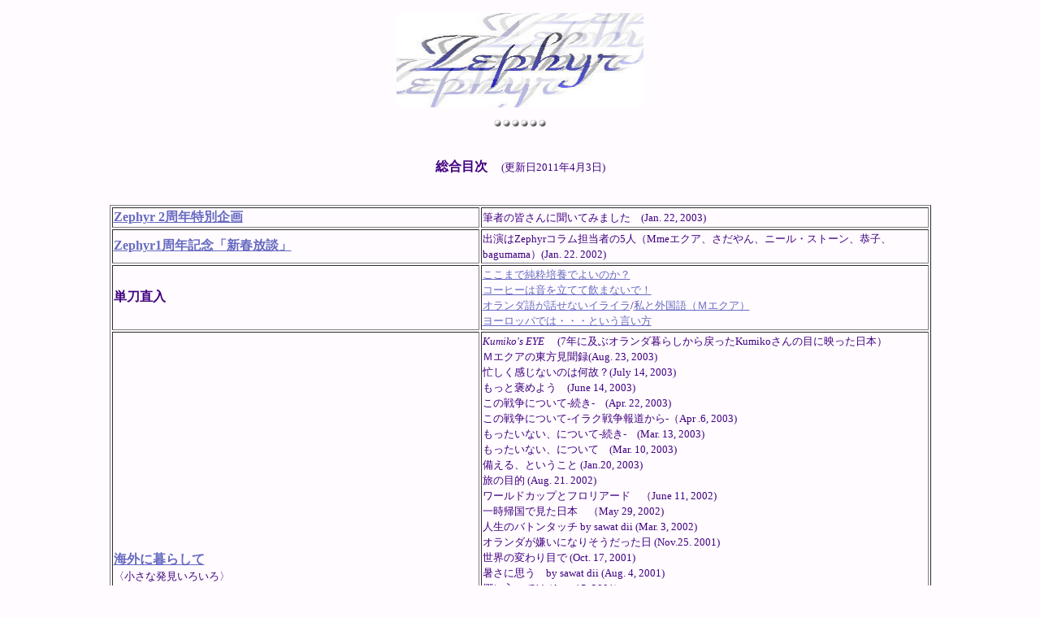

--- FILE ---
content_type: text/html
request_url: http://bagumama.50megs.com/contents.htm
body_size: 20413
content:
<!DOCTYPE HTML PUBLIC "-//W3C//DTD HTML 4.0//EN">

<html lang="ja">

	<head>
		<meta http-equiv="content-type" content="text/html;charset=shift_jis">
		<meta name="GENERATOR" content="IBM HomePage Builder 2000 V4.0.3 for Windows">
		<title>Zephyr</title>
	</head>

	<body bgcolor="#fffbff" text="#400080" link="#666ac1" vlink="#006600" alink="#990099">
		<p align="center"><font size="4" color="#962981" face="Century"><b><i><font size="+4"><img src="zephyr.jpg" height="116" width="304" border="0"></font></i></b></font><br>
			<img src="whiteb.gif" height="11" width="11" border="0"><img src="whiteb.gif" height="11" width="11" border="0"><img src="whiteb.gif" height="11" width="11" border="0"><img src="whiteb.gif" height="11" width="11" border="0"><img src="whiteb.gif" height="11" width="11" border="0"><img src="whiteb.gif" height="11" width="11" border="0"><br>
			<br>
		</p>
		<center>
			<b>総合目次 </b><font size="-1">　(更新日2011年4月3日)</font></center>
		<br>
		<br>
		<center>
			<table width="80%" border="1" cellpadding="1">
				<tbody>
					<tr>
						<td align="left"><b><a href="newyeartalk2.htm">Zephyr 2周年特別企画</a></b></td>
						<td align="left"><font size="-1">筆者の皆さんに聞いてみました　(Jan. 22, 2003)</font></td>
					</tr>
					<tr>
						<td align="left"><b><a href="newyeartalk.htm">Zephyr1周年記念「新春放談」</a></b></td>
						<td align="left" width="55%"><font size="-1">出演はZephyrコラム担当者の5人（Mmeエクア、さだやん、ニール・ストーン、恭子、bagumama）(Jan. 22. 2002)</font></td>
					</tr>
					<tr>
						<td align="left"><b>単刀直入</b></td>
						<td align="left"><font size="-1"><a href="straight4.htm">ここまで純粋培養でよいのか？</a><br>
								<a href="straight3.htm">コーヒーは音を立てて飲まないで！</a><a href="straight2.htm"><br>オランダ語が話せないイライラ</a>/<a href="taal.htm">私と外国語（Ｍエクア）</a><br>
							</font><a href="straight.htm"><font size="-1">ヨーロッパでは・・・という言い方</font></a></td>
					</tr>
					<tr>
						<td align="left" width="45%"><b><a href="framepage2.htm">海外に暮らして</a></b><br>
							<font size="-1">〈小さな発見いろいろ〉</font><br>
							<br>
							<font size="-1">日本で暮らしていた頃も知識としては外国のことをけっこう知っているつもりでいた。けれど、実際に外国で暮らしてみて初めて気づくことも多い。そういった暮らしぶりから感じたことを書いてみよう。</font></td>
						<td align="left" width="413"><font size="-1"><i>Kumiko's EYE　</i> (7年に及ぶオランダ暮らしから戻ったKumikoさんの目に映った日本）<br>Ｍエクアの東方見聞録(Aug. 23, 2003)<br>忙しく感じないのは何故？(July 14, 2003)<br>もっと褒めよう　(June 14, 2003)<br>この戦争について-続き-　(Apr. 22, 2003)<br>この戦争について-イラク戦争報道から-（Apr .6, 2003)<br>もったいない、について-続き-　(Mar. 13, 2003)<br>もったいない、について　(Mar. 10, 2003)<font size="-1"><br>
								</font>備える、ということ (Jan.20, 2003) </font><br>
							<font size="-1">旅の目的 (Aug. 21. 2002)<br>ワールドカップとフロリアード　（June 11, 2002)　</font><br>
							<font size="-1">一時帰国で見た日本　（May 29, 2002)　</font><br>
							<font size="-1">人生のバトンタッチ by sawat dii (Mar. 3, 2002)<br>オランダが嫌いになりそうだった日 (Nov.25. 2001) </font><br>
							<font size="-1">世界の変わり目で (Oct. 17, 2001)</font><br>
							<font size="-1">暑さに思う　by sawat dii (Aug. 4, 2001)</font><br>
							<font size="-1">郷に入っては (Aug. 15, 2001)</font><br>
							<font size="-1">自立した社会の落とし穴 (June 16, 2001)</font><br>
							<font size="-1">日本の空気 (May 23, 2001)</font><br>
							<font size="-1">忍耐と寛容の国オランダ (Mar.11, 2001</font><br>
							<font size="-1">誉め上手な人　(Feb.23, 2001) </font><br>
							<font size="-1">言うは易く、行うは難し (Feb.9, 2001)</font><br>
							<font size="-1">目は語る (Jan. 22, 2001) ・目は語る-番外編- (Feb.9, 2001)</font><br>
							<font size="-1">満員電車のなかで・・・ (Feb.17, 2001)</font><br>
							<font size="-1">注意されるということ　その?@　(Jan. 22, 2001) </font><br>
							<font size="-1">注意されるということ　その?A 　(Jan. 22, 2001) </font><br>
							<font size="-1">日本でなくちゃ (Jan, 23, 2001)</font><br>
							<font size="-1">「ゆっくり・・・」 (Jan. 25, 2001)</font><br>
							<font size="-1">「村の学校」</font><br>
							<table>
								<tbody>
									<tr>
										<td valign="top"><font size="-1"><i><b><font size="-2">バグママ流</font></b></i><b>・</b></font><br>
											<font size="-1"><b>みてある記</b></font></td>
										<td><font size="-1"><a href="aurora.htm">オーロラとラップランドの魅力</a><br>
												<a href="floriade.htm">フロリアード2002</a> </font><br>
											<a href="venezia.htm"><font size="-1">My Favorite Venezia</font></a><br>
											<font size="-1"><a href="boekbinderij.htm">ナールデンにて</a>　</font><font size="-2">お気に入りの店</font><br>
											<a href="firenze.html"><font size="-1">フィレンツェ、そしてモンタルチーノ</font></a></td>
									</tr>
								</tbody>
							</table>
						</td>
					</tr>
					<tr>
						<td align="left" width="45%"><a href="opinion.htm"><b>世界の中の日本を考える</b></a><br>
							<br>
							<font size="-1">私達の祖国・日本、誇りを持って語れる国であってほしい。外国のまねをする必要はないし、逆に伝統に固執する必要もないけれど、世界を視野に入れた平らかな品格を備えた国であってほしい</font>。</td>
						<td align="left"><font size="-1"><img src="barrow.gif" height="19" width="19" border="0"><a href="opinion15.htm">ワールドカップの余韻 </a></font><font size="-2">ひとつの大きなイベントが終わって、</font><font size="-1"> </font><font size="-2">どことなく後味の悪い余韻が残った</font><font size="-1"> </font><br>
							<font size="-1"><b><a href="identity.htm"><img src="barrow.gif" height="16" width="16" border="0">アイデンティティって何?</a></b></font><br>
							<font size="-1"><a href="identity2.htm">誰でもないただの私</a></font><br>
							<font size="-1" color="#962981"><img src="barrow.gif" height="16" width="16" border="0"><b><a href="opinion.htm">教育について</a></b></font><font size="-1" color="#545a8f"><br>
								<a href="education1.htm">@「新学習指導要領を考える」</a></font><br>
							<font size="-1" color="#545a8f"><font color="#545a8f"><a href="education4.htm">A「変容する家庭</a>」</font></font><br>
							<font size="-1" color="#545a8f"><font color="#545a8f">B「<a href="education5.htm">英語、外国語、そして日本語教育</a>」</font></font><br>
							<font size="-1" color="#545a8f"><a href="education3.htm">C「直視しよう」</a><br>
							</font><font size="-1"><a href="education2.htm"><font color="#545a8f">D「前例という化け物」</font></a></font><br>
							<font size="-1"><a href="education7.htm">E「<b>新学習指導要領は一旦振り出しに<br>戻した方がよいのでは?</b>」</a></font><br>
							<font size="-1"><img src="star_b.gif" height="15" width="15" border="0"><a href="education9.htm">「日本を救う私の緊急教育５提言」に賛成します</a></font><br>
							<font size="-1" color="#545a8f">F</font><font size="-1"><a href="education6.htm"><font color="#545a8f">「よその国では」</font>-オランダ教育事情</a></font><br>
							<font size="-1"><b><a href="nrc.htm"><img src="star_b.gif" height="15" width="15" border="0"></a></b><a href="nrc.htm">日本の教育はどこへ向かうのか-オランダの新聞から-</a></font><br>
							<font size="-1"><a href="education6.htm"><img src="star_b.gif" height="15" width="15" border="0">-スイス教育事情-</a> </font><br>
							<font size="-1">?G<a href="education10.htm">マニュアルの功罪</a> </font><br>
							<font size="-1">?H<a href="education11.htm">二つの新聞記事</a></font><br>
							<font size="-1">?I<a href="education12.htm">二つの歴史教科書</a> </font><br>
							<font size="-1">?J<a href="education13.htm">「学びのすすめ」について思うこと</a></font><br>
							<font size="-1"><img src="soft_b4.gif" height="23" width="23" border="0"></font><font size="-1" color="#2cad9d" face="Times New Roman"><i><b>midori.zzz</b></i></font><font size="-1"> の　<a href="education14.htm">うたた寝のあとで</a>　</font><br>
							<font size="-1">?K<a href="education16.htm">2002年Dデー、その後</a></font></td>
					</tr>
					<tr>
						<td align="left"><br>
							<font size="+1" color="#007500" face="HG正楷書体-PRO"><a href="framepageth.htm">閑中忙あり</a></font><font size="-1" color="#007500" face="HG正楷書体-PRO">－</font><font size="-2" color="#007500" face="HG正楷書体-PRO">観たり/読んだり/歩いたり</font><font size="-1"> </font><br>
							<font size="-1">穏やかなその語り口についつい引き込まれてしまう。筆者は奈良在住T.H氏</font></td>
						<td align="left"><font size="-1" face="HG正楷書体-PRO">観たり</font><font size="-1">：<img src="sgn11.gif" height="13" width="30" border="0"><a href="th-kakeibo.html">武士の家計簿</a>/<a href="th-brother.html">おとうと</a>/<a href="th-toshodaiji.html">唐招提寺のこと</a>/<a href="th-deardoctor.html">ディア・ドクター</a>/<a href="th-ashura.html">阿修羅</a>/<a href="th-wiseman.html">人類が消えた世界</a>/</font><font size="-1"><a href="th-yamatai.html">まぼろしの邪馬台国</a>/<a href="th-lastgame.html">ラストゲーム</a>/<a href="th-jinsei.html">最高の人生の見つけ方</a> /<a href="th-kaabee.html">母べえ</a>/<a href="th-mogari.html">もがりの森</a>/<a href="th-sicko.html">シッコ</a>/<a href="th-bizan.html">眉山</a>/<a href="th-tokyotower.html">東京タワー</a>/<a href="th-kabuki.html">藤十郎・団十郎</a>/<a href="th-ALS.html">二人日和・明日の記憶</a>/<a href="th-mura.html">村の写真集</a>/<a href="th-balt.html">バルトの楽団/</a></font><font size="-1"><a href="th-nobunaga.html">信長</a>/<a href="th-always.html">Always三丁目の夕日</a>/<a href="th-shonen.htm">星になった少年</a>/<a href="th-chorus.htm">コーラス</a>/　<a href="th-dance.htm">Shall we dance?</a>/ <a href="th-gogh.htm">ゴッホ展</a>/<a href="th-motor.htm">モーターサイクルダイアリーズ</a>/<a href="th-daremo.htm">誰も知らない</a>/<a href="th-zeronen.htm">北の零年</a>/ <a href="th-kashi.htm">華氏911</a>　<a href="th-ebizo.htm">海老蔵</a>/　<font size="-1"><font size="-1"><font size="-1"><a href="th-shinibana.htm">死に花</a>/　<a href="th-violin.htm">北京ヴァイオリン</a></font></font></font>/ <a href="th-han.htm">半落ち</a>/　<a href="th-cho.htm">蝶の舌</a>/　<a href="th-ashura.htm">阿修羅のごとく</a>/　<a href="th-mussolini.htm">ムッソリーニとお茶を</a>/ <a href="th-callas.htm">永遠のマリア・カラス</a>/　<a href="th-bigfat.htm">マイ・ビッグ・ファット・ウェディング</a>/<a href="th-china.htm">あの子を探して</a>/<a href="about-s.htm">アバウト　シュミット</a>/ <a href="th-noman.htm">ノー・マンズ・ランド</a>/　<a href="th-music.htm">ミュージック・オブ・ハート</a>/　<font size="-1"><a href="th-mibu.htm">壬生義士伝、たそがれ清兵衛</a>/</font><a href="th-vhs.htm">陽はまた昇る</a>/<a href="th-amida.htm">阿弥陀堂だより</a>/<a href="th-asama.htm">突入せよ！「あさま山荘」事件</a>/<a href="th-kabuki.htm">堀川波の鼓</a>/<a href="th-insider.htm">インサイダー</a>/<a href="th-kandahar.htm">カンダハール</a>/ <a href="th-ame.htm">雨あがる</a>/<a href="th-ogura.htm">小倉遊亀のこと</a>/<a href="th-post.htm">山の郵便配達</a>/<a href="th-kingyo.htm">運動靴と赤い金魚</a></font><br>
							<font size="-1" face="HG正楷書体-PRO">読んだり</font><font size="-1">：<img src="sgn11.gif" height="13" width="30" border="0"><a href="th-shiono.html">日本人へ　リーダー編</a>/<a href="th-nakatani.html">資本主義はなぜ自壊したか</a>/<a href="th-ishizawa.html">日本はどう報じられているか</a>/<a href="th-america.html">ルポ　貧困大国アメリカ</a>/ <a href="th-nihon.html">一度も植民地になったことがない日本</a>/<a href="th-walmart.html">ウォルマートに呑みこまれる世界</a>/</font><font size="-1"><a href="th-karajan.html">カラヤンとフルトヴェングラー</a>/<a href="th-kakusa.html">格差社会</a>/<a href="th-gaea.html">ガイアの復習</a>/<a href="th-shimada.html">佐賀のがばいばぁちゃん</a>/<a href="th-kuwano.html">クワトロ・ラガッティ</a>/<a href="th-galbraith.htm">ガルブレイス我が人生を語る/文明崩壊</a>/<a href="th-drucker.htm">ドラッカー</a>/<a href="th-kaisha.htm">会社は誰のものか</a>/ <a href="th-nihongo.htm">問</a><a href="th-nihongo.htm">題な日本語</a>/ <a href="th-giman.htm">悪意なき欺瞞</a>/<a href="th-toyota.htm">トヨタがGMを越える日</a>/<a href="th-hashida.htm">イラクの中心で・・</a>/　<a href="th-hitler.htm">私はヒットラーの秘書だった</a>/　<a href="th-saeki.htm" target="left"><font size="-1">新「帝国」アメリカを解剖する</font></a>/<a href="th-keiei.htm">カルロス・ゴーン　経営を語る</a>/　<a href="th-kawashima.htm">リヒテルと私</a>/　<a href="th-ge.htm">ＧEとともに</a>/　<a href="th-ukhouse.htm">古くて豊かなイギリスの家</a>/<a href="th-kennedy.htm">ブッシュ家とケネディ家</a>/<a href="th-radical.htm">暴走する世界</a>/　<a href="th-media.htm">メディア・コントロール</a>/　<a href="th-lindbergh.htm">リンドバーグ</a>/　<font size="-1"><a href="th-globalism.htm">世界を不幸にしたグローバリズムの正体</a>/</font><a href="th-tornworld.htm">引き裂かれる世界</a>/<a href="th-kakuei.htm">異形の将軍</a>/<a href="th-politics.htm">永田町政治の興亡</a>/<a href="th-degaulle.htm">ド・ゴールとミッテラン</a>/<a href="th-winner.htm">勝者の代償</a>/<a href="th-capitalism.htm">日本型資本主義と市場主義の衝突</a>/<a href="th-brand.htm">ザ・ブランド</a>/<a href="th-kyokoku.htm">強国論</a>/<a href="th-yubi.htm">翼のはえた指</a>/<a href="th-mac.htm">マクドナルド化する社会</a>/<a href="th-rouhi.htm">浪費するアメリカ人</a></font><br>
							<font size="-1" face="HG正楷書体-PRO">歩いたり</font><font size="-1">：<font size="-1"><img src="sgn11.gif" height="13" width="30" border="0"><a href="th-yamato.html">大和の紅葉狩り</a>/<a href="th-kitora.html">キトラ古墳</a>/<a href="th-sento.html">平城遷都1300年/</a><a href="th-hokkaido.htm">久しぶりの北海道</a>/<a href="th-haru.htm">京の春</a>/ <a href="th-hatsumode2.htm">初詣2008</a>/<a href="th-kanbai.htm">観梅・花見</a>/<a href="th-koyo.htm">遅くなった紅葉</a>/<a href="th-kitora.htm">白虎出現</a>/<a href="th-hatsumode.htm">初詣</a>/<a href="th-mideurope.htm">中欧に旅して</a>/<a href="th-kii.htm">紀伊の山々</a>　<a href="th-hanami.htm"><font size="-1">今年の花見</font></a><font size="-1">・</font><a href="th-fuyu.htm" target="left">京の冬の旅</a></font>/<font size="-1"><a href="th-sakura.htm">京の桜</a>/</font><a href="th-sagano.htm">嵯峨野散策</a>/<a href="th-rakussei.htm">洛西の山々</a>/<a href="th-biwako.htm">湖東の寺</a>/<a href="th-daigo.htm">醍醐寺とその周辺</a>/<a href="th-ujigawa.htm">宇治川のほとり</a>/<a href="th-tsubo.htm">壷坂のみち</a>/<a href="th-ikaruga.htm">いかるが散策</a></font></td>
					</tr>
					<tr>
						<td align="left"><a href="contribute-ogata.htm"><b>ある塾講師の呟き</b></a><br>
							<font size="-1">熱血教師、緒方先生が静かに熱く語る</font><br>
						</td>
						<td align="left"><font size="-1"><a href="chiken.htm"><font size="-1" face="ＭＳ Ｐゴシック">◆書き下ろしフィクション ｢チキン」</font></a><a href="contribute-ogata.htm"><font size="-1" face="ＭＳ Ｐゴシック"><font size="-1" face="ＭＳ Ｐゴシック"><br>◇男は夢、</font><font size="-1" face="ＭＳ Ｐゴシック"><font face="ＭＳ Ｐゴシック"><font face="ＭＳ ゴシック">イヤ、男も女も、夢に向かってススムノダ</font></font></font></font></a><a href="chiken.htm"><font size="-1" face="ＭＳ Ｐゴシック"><br>
									</font></a><a href="contribute-ogata2.htm"><font size="-1" face="ＭＳ Ｐゴシック"><font size="-1" face="ＭＳ Ｐゴシック"><font face="ＭＳ Ｐゴシック"><font size="-1" face="ＭＳ ゴシック">◆「感動」と言う精神作用について</font></font></font></font></a><a href="chiken.htm"><font size="-1" face="ＭＳ Ｐゴシック"><br>
									</font></a><a href="contribute-ogata3.htm"><font size="-1" face="ＭＳ Ｐゴシック"><font face="ＭＳ Ｐゴシック"><font size="1" face="ＭＳ ゴシック"><font size="-1" face="ＭＳ ゴシック">◇人間は生きている限り&quot;生涯現役&quot;である</font></font></font></font></a></font></td>
					</tr>
					<tr>
						<td align="left"><a href="anego4.htm"><b>アネーゴの言いたい放題</b></a><br>
							<font size="-1">どうなっちゃってるの、日本?</font><br>
							<font size="-1">仕事をばりばりこなしながら、アネーゴは批評精神を失わない。</font><br>
							<font size="-1">鋭い語り口で時世を切る。</font></td>
						<td align="left"><font size="-1">・<a href="anego4.htm">「アメリカの為のオリンピックって何？」</a></font><br>
							<font size="-1">・<a href="anego3.htm"> 小泉氏応援歌・第二弾</a></font><br>
							<font size="-1">・<a href="anego2.htm">小泉さんて大化けするかも</a> </font><br>
							<font size="-1">・<a href="anego.htm"> これからの日本はどうなるの？<br>　　-週間文春の特集記事を読んで-</a></font></td>
					</tr>
					<tr>
						<td align="left"><a href="sadayan.htm"><b>さだやん</b>の<b>経済教室</b></a></td>
						<td align="left"><font size="-1">世界の動向を素早くキャッチ。</font><br>
							<font size="-1">bagumamaの疑問を<b>さだやん</b>がたちどころに解く。</font><br>
							<font size="-1"><a href="sadayan.htm">No.1</a>, <a href="sadayan2.htm">No.2</a>, <a href="sadayan3.htm">No.3</a>(携帯電話）, <a href="sadayan4.htm">No.4</a>(日本の技術）, <a href="sadayan5.htm">No.5</a>(消費しない経済）, <a href="sadayan6.htm">No.6</a>(構造改革）, <a href="sadayan7.htm">No.7</a>(ペイオフ）</font><br>
							<font size="-1"><a href="sadayan8.htm">No.8</a>(日本の閉塞状況</font>)<a href="sadayan8.htm"></a></td>
					</tr>
					<tr>
						<td align="left"><a href="discover.htm"><font color="#400080"><b>「日本のいいとこ」</b></font></a><font color="#400080">&amp;</font> <a href="discover.htm"><b><font color="#400080">「日本にもあったらいいな</font></b></a></td>
						<td>
							<div align="left">
								<table>
									<tbody>
										<tr>
											<td><a href="discover3.htm"><font size="-1" face="HG正楷書体-PRO">裕一君に聞きました</font></a><br>
												<font size="-1" face="HG正楷書体-PRO"><a href="discover2.htm">T君の見たオランダ</a></font><font size="-1">　</font></td>
										</tr>
										<tr>
											<td><font size="-1" face="HG正楷書体-PRO">明日香に思う</font><font size="-1">/</font><font size="-1" face="HG正楷書体-PRO">冬の京都散策</font><font size="-1">/</font><font size="-1" face="HG正楷書体-PRO">トルコに旅して</font></td>
										</tr>
									</tbody>
								</table>
							</div>
						</td>
					</tr>
					<tr>
						<td align="left"><font size="-1">Ｍmeエクアの</font><br>
							<a href="equa.htm"><b>ナンデモ＊相談コーナー</b></a></td>
						<td align="left"><font size="-1"><a href="equa6.htm">相談?E(私に何かできるだろうか）</a></font><br>
							<font size="-1"><a href="equa5.htm">相談?D日本人の誇りとは・・</a></font><br>
							<font size="-1"><a href="equa4.htm">相談?C(子どもの学校選び)</a></font><br>
							<font size="-1"><a href="equa3.htm">相談?B(忙しい日本</a>)</font><br>
							<font size="-1"><a href="equa2.htm">相談?A(異国の地で)</a></font><br>
							<font size="-1"><a href="equa1.htm">相談?@(海外から戻ったとき・・)</a></font></td>
					</tr>
					<tr>
						<td align="left">DoubleKyoko<br>
							<b>国境を越えておしゃべり</b><br>
							<font size="-1">恭子と京子、地球のこちらとあちらで今どきの話題に花が咲く</font></td>
						<td align="left"><font size="-1">★<a href="doublekyoko3.htm">～「最新ゴミ処理事情　オランダ／日本」～</a></font><br>
							<font size="-1">★<a href="doublekyoko2.htm">日本の経済問題解決のための8つの提案</a></font><br>
							<font size="-1">★<a href="doublekyoko.htm">7月の日本の参議院選挙結果からみえてきたこと</a></font><br>
						</td>
					</tr>
					<tr>
						<td align="left"><a href="mail.2.htm"><b>読者からのお便り</b></a></td>
						<td align="left"><br>
							<font size="-1">バグママの元に寄せられたお便りからの抜粋</font><font size="-1">★<b>更新しました</b>★</font></td>
					</tr>
					<tr>
						<td align="left">バグママの<a href="link.htm"><b>お薦めサイト</b></a></td>
						<td>　　　　　　　　　　　　　　　　　　　　　　　　　　　　　　　　　　</td>
					</tr>
				</tbody>
			</table>
		</center>
		<p><a href="index.html">Home</a></p>
		<p></p>
		<p><input type="hidden" name="ml" value="zephyr"></p>
	<script type="text/javascript"><!--
function SiteStats_6539(){
var t=new Date();
var u='http://bagumama.50megs.com/cgi-bin/sitestats.gif?p='+escape(location.href)+';r='+escape(document.referrer)+';t='+t.getTime();
var I=new Image(1,1);  I.src=u;
 }
 SiteStats_6539();
//--></script><noscript><img src="http://bagumama.50megs.com/cgi-bin/sitestats.gif?p=http%3A%2F%2Fbagumama.50megs.com%2Fcontents.htm;r=-;t=6539;" width=1 height=1 alt="sitestats"></noscript>
</body>

</html>